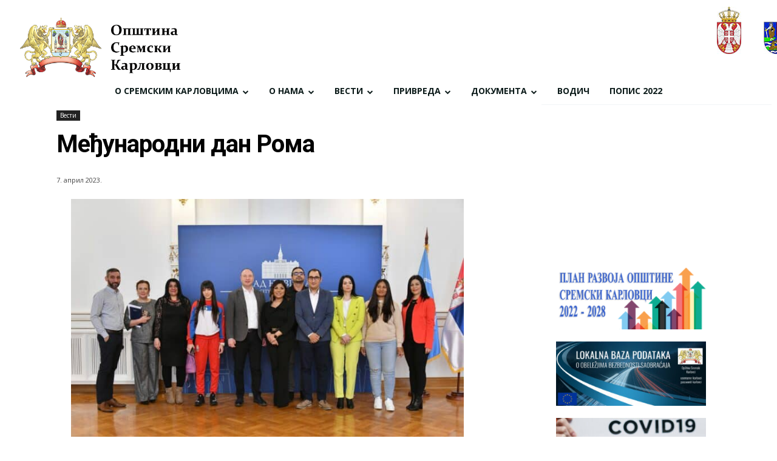

--- FILE ---
content_type: text/plain
request_url: https://www.google-analytics.com/j/collect?v=1&_v=j102&a=1238848537&t=pageview&_s=1&dl=https%3A%2F%2Fsremskikarlovci.rs%2F2023%2F04%2F07%2Fmedjunarodni-dan-roma%2F&ul=en-us%40posix&dt=%D0%9C%D0%B5%D1%92%D1%83%D0%BD%D0%B0%D1%80%D0%BE%D0%B4%D0%BD%D0%B8%20%D0%B4%D0%B0%D0%BD%20%D0%A0%D0%BE%D0%BC%D0%B0%20%7C%20%D0%A1%D1%80%D0%B5%D0%BC%D1%81%D0%BA%D0%B8%20%D0%9A%D0%B0%D1%80%D0%BB%D0%BE%D0%B2%D1%86%D0%B8&sr=1280x720&vp=1280x720&_u=IEBAAEABAAAAACAAI~&jid=1752056763&gjid=1446165230&cid=851682813.1768987119&tid=UA-53332210-4&_gid=2007213374.1768987119&_r=1&_slc=1&z=725685879
body_size: -451
content:
2,cG-D68YSGBR24